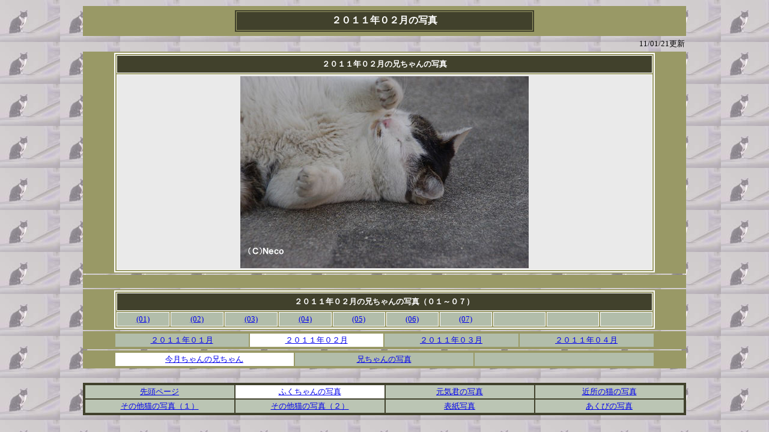

--- FILE ---
content_type: text/html
request_url: http://neco.aki.gs/neco00/neco12/201102.html
body_size: 6925
content:

<html>

<head>
<meta http-equiv="Content-Type" content="text/html; charset=shift_jis">
<meta name="GENERATOR" content="Microsoft FrontPage 4.0">
<meta name="ProgId" content="FrontPage.Editor.Document">
<title>２０１１年０２月の写真</title>
</head>

<body background="../../images/fuku00.jpg">

<div align="center">
  <center>
  <table border="0" width="90%" height="219" cellpadding="2">
    <tr>
      <td width="5%" height="50"></td>
      <td width="80%" height="50" bgcolor="#999966">
        <div align="center">
          <table border="1" width="500" cellpadding="2" bgcolor="#41412C" height="30" bordercolor="#999966">
            <tr>
              <td width="100%" height="32">
                <p align="center"><b><font color="#FFFFFF">２０１１年０２月の写真</font></b></td>
            </tr>
          </table>
        </div>
      </td>
      <td width="5%" height="50" align="center"></td>
    </tr>
    <tr>
      <td width="5%" height="10"></td>
  </center>
      <td width="80%" height="10">
        <p align="right"><font size="2">&nbsp;11/01/21更新</font>
      </td>
  <center>
      <td width="5%" height="10" align="center"></td>
    </tr>
    <tr>
      <td width="5%" height="100"></td>
    <td width="76%" bgcolor="#999966">
      <div align="center">
      <table border="2" width="90%" bordercolor="#FFFFFF" cellpadding="2">
        <tr>
          <td width="100%" align="center" bgcolor="#41412C" height="30"><b><font size="2" color="#FFFFFF">２０１１年０２月の兄ちゃんの写真</font></b></td>
        </tr>
        <tr>
          <td width="100%" align="center" bgcolor="#EAEAEA" height="320"><img border="0" src="../img12/a110204.jpg" alt="2011年02月の写真" width="480" height="320"></td>
        </tr>
      </table>
      </div>
    </td>
      <td width="5%" height="100" align="center"></td>
    </tr>
    <tr>
      <td width="5%" height="5"></td>
      <td width="80%" height="5" bgcolor="#999966">
        　</td>
      <td width="5%" height="5" align="center"></td>
    </tr>
    <tr>
      <td width="5%" height="5"></td>
      <td width="80%" height="5" bgcolor="#999966">
        <div align="center">
      <table border="2" width="90%" bordercolor="#FFFFFF" cellpadding="2">
        <tr>
          <td width="100%" colspan="10" align="center" bgcolor="#41412C" height="30"><b><font size="2" color="#FFFFFF">２０１１年０２月の兄ちゃんの写真（０１～０７）</font></b></td>
        </tr>
        <tr>
          <td width="10%" align="center" bgcolor="#B2BDAA"><font size="2"><a href="20110201.html">(01)</a></font></td>
          <td width="10%" align="center" bgcolor="#B2BDAA"><font size="2"><a href="20110202.html">(02)</a></font></td>
          <td width="10%" align="center" bgcolor="#B2BDAA"><font size="2"><a href="20110203.html">(03)</a></font></td>
          <td width="10%" align="center" bgcolor="#B2BDAA"><font size="2"><a href="20110204.html">(04)</a></font></td>
          <td width="10%" align="center" bgcolor="#B2BDAA"><font size="2"><a href="20110205.html">(05)</a></font></td>
          <td width="10%" align="center" bgcolor="#B2BDAA"><font size="2"><a href="20110206.html">(06)</a></font></td>
          <td width="10%" align="center" bgcolor="#B2BDAA"><font size="2"><a href="20110207.html">(07)</a></font></td>
          <td width="10%" align="center" bgcolor="#B2BDAA">　</td>
          <td width="10%" align="center" bgcolor="#B2BDAA">　</td>
          <td width="10%" align="center" bgcolor="#B2BDAA">　</td>
        </tr>
  </center>
  <center>
      </table>
        </div>
      </center>
      </td>
      <td width="5%" height="5" align="center"></td>
    </tr>
    <tr>
      <td width="5%" height="5"></td>
      <td width="80%" height="5" bgcolor="#999966">
        <div align="center">
      <table border="0" width="90%" cellpadding="2">
        <tr>
          <td width="18%" align="center" bgcolor="#B2BDAA"><font size="2"><a href="201101.html">２０１１年０１月</a></font></td>
          <td width="18%" align="center" bgcolor="#FFFFFF"><font size="2"><a href="201102.html">２０１１年０２月</a></font></td>
          <td width="18%" align="center" bgcolor="#B2BDAA"><font size="2"><a href="201103.html">２０１１年０３月</a></font></td>
          <td width="18%" align="center" bgcolor="#B2BDAA"><font size="2"><a href="201104.html">２０１１年０４月</a></font></td>
        </tr>
      </table>
        </div>
      </td>
      <td width="5%" height="5" align="center"></td>
    </tr>
    <tr>
      <td width="5%" height="5"></td>
      <td width="80%" height="5" bgcolor="#999966">
        <div align="center">
      <table border="0" width="90%" cellpadding="2">
        <tr>
          <td width="18%" align="center" bgcolor="#FFFFFF"><font size="2"><a href="index.html">今月ちゃんの兄ちゃん</a></font></td>
          <td width="18%" align="center" bgcolor="#B2BDAA"><font size="2"><a href="index02.html">兄ちゃんの写真</a></font></td>
          <td width="18%" align="center" bgcolor="#B2BDAA">　</td>
        </tr>
      </table>
        </div>
      </td>
      <td width="5%" height="5" align="center"></td>
    </tr>
    <tr>
      <td width="5%" height="5"></td>
      <td width="80%" height="5">
        <font size="2">&nbsp;</font>
      </td>
      <td width="5%" height="5" align="center"></td>
    </tr>
    <tr>
      <td width="5%" height="20"></td>
      <td width="80%" height="20" bgcolor="#41412C">
        <div align="center">
          <table border="0" width="100%" cellpadding="2">
            <tr>
              <td width="25%" align="center" height="20" bgcolor="#BBC5B4"><font size="2"><a href="../../index.html">先頭ページ</a></font></td>
              <td width="25%" align="center" height="20" bgcolor="#FFFFFF"><font size="2"><a href="../neco01/index.html">ふくちゃんの写真</a></font></td>
              <td width="25%" align="center" height="20" bgcolor="#BBC5B4"><font size="2"><a href="../neco02/index.html">元気君の写真</a></font></td>
              <td width="25%" align="center" height="20" bgcolor="#BBC5B4"><font size="2"><a href="../neco03/index.html">近所の猫の写真</a></font></td>
            </tr>
            <tr>
              <td width="25%" align="center" height="20" bgcolor="#BBC5B4"><font size="2"><a href="../neco04/index.html">その他猫の写真（１）</a></font></td>
              <td width="25%" align="center" height="20" bgcolor="#BBC5B4"><font size="2"><a href="../neco05/index.html">その他猫の写真（２）</a></font></td>
              <td width="25%" align="center" height="20" bgcolor="#BBC5B4"><font size="2"><a href="../neco06/index.html">表紙写真</a></font></td>
              <td width="25%" align="center" height="20" bgcolor="#BBC5B4"><font size="2"><a href="../../akubi/index.html">あくびの写真</a></font>
              </td>
            </tr>
          </table>
        </div>
      </td>
      <td width="5%" height="20" align="center"></td>
    </tr>
  </table>
</div>

</body>

</html>
